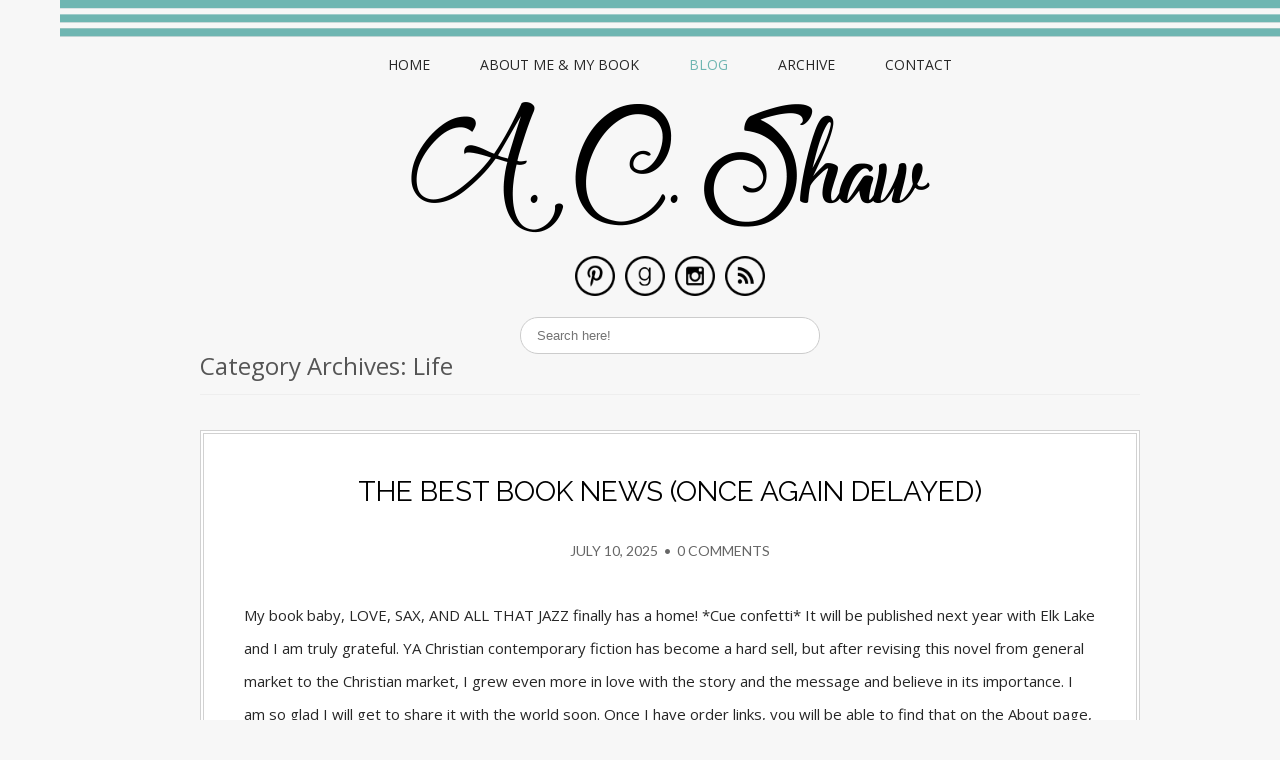

--- FILE ---
content_type: text/html; charset=UTF-8
request_url: https://acshawya.com/category/life-2/
body_size: 69587
content:
<!DOCTYPE HTML><html lang="en-US">

<head>
<meta charset="UTF-8" />
<link rel="profile" href="https://gmpg.org/xfn/11" />
<title>Life | Amy C. Shaw</title>
<meta name='robots' content='max-image-preview:large' />

            <script data-no-defer="1" data-ezscrex="false" data-cfasync="false" data-pagespeed-no-defer data-cookieconsent="ignore">
                var ctPublicFunctions = {"_ajax_nonce":"6da7ac4a02","_rest_nonce":"70d7f3c4fa","_ajax_url":"\/wp-admin\/admin-ajax.php","_rest_url":"https:\/\/acshawya.com\/wp-json\/","data__cookies_type":"native","data__ajax_type":"rest","data__bot_detector_enabled":0,"data__frontend_data_log_enabled":1,"cookiePrefix":"","wprocket_detected":false,"host_url":"acshawya.com","text__ee_click_to_select":"Click to select the whole data","text__ee_original_email":"The complete one is","text__ee_got_it":"Got it","text__ee_blocked":"Blocked","text__ee_cannot_connect":"Cannot connect","text__ee_cannot_decode":"Can not decode email. Unknown reason","text__ee_email_decoder":"CleanTalk email decoder","text__ee_wait_for_decoding":"The magic is on the way!","text__ee_decoding_process":"Please wait a few seconds while we decode the contact data."}
            </script>
        
            <script data-no-defer="1" data-ezscrex="false" data-cfasync="false" data-pagespeed-no-defer data-cookieconsent="ignore">
                var ctPublic = {"_ajax_nonce":"6da7ac4a02","settings__forms__check_internal":"0","settings__forms__check_external":"0","settings__forms__force_protection":0,"settings__forms__search_test":1,"settings__forms__wc_add_to_cart":0,"settings__data__bot_detector_enabled":0,"settings__sfw__anti_crawler":1,"blog_home":"https:\/\/acshawya.com\/","pixel__setting":"0","pixel__enabled":false,"pixel__url":null,"data__email_check_before_post":1,"data__email_check_exist_post":0,"data__cookies_type":"native","data__key_is_ok":true,"data__visible_fields_required":true,"wl_brandname":"Anti-Spam by CleanTalk","wl_brandname_short":"CleanTalk","ct_checkjs_key":49970891,"emailEncoderPassKey":"017b3934c3667dec6170d905d0efd4f9","bot_detector_forms_excluded":"W10=","advancedCacheExists":false,"varnishCacheExists":false,"wc_ajax_add_to_cart":false}
            </script>
        <link rel='dns-prefetch' href='//secure.gravatar.com' />
<link rel='dns-prefetch' href='//stats.wp.com' />
<link rel='dns-prefetch' href='//v0.wordpress.com' />
<link rel='dns-prefetch' href='//jetpack.wordpress.com' />
<link rel='dns-prefetch' href='//s0.wp.com' />
<link rel='dns-prefetch' href='//public-api.wordpress.com' />
<link rel='dns-prefetch' href='//0.gravatar.com' />
<link rel='dns-prefetch' href='//1.gravatar.com' />
<link rel='dns-prefetch' href='//2.gravatar.com' />
<link rel='preconnect' href='//i0.wp.com' />


<!-- Stylesheets -->
<link rel='stylesheet' id='headway-google-fonts' href='//fonts.googleapis.com/css?family=Open+Sans|Raleway|Lato' type='text/css' media='all' />
<style id='wp-img-auto-sizes-contain-inline-css' type='text/css'>
img:is([sizes=auto i],[sizes^="auto," i]){contain-intrinsic-size:3000px 1500px}
/*# sourceURL=wp-img-auto-sizes-contain-inline-css */
</style>
<link rel='stylesheet' id='headway-general-https-css' href='https://acshawya.com/wp-content/uploads/headway/cache/general-https-493ec71.css?ver=531f1485936d0115f6f367caee694ce5' type='text/css' media='all' />
<link rel='stylesheet' id='headway-layout-front_page-https-css' href='https://acshawya.com/wp-content/uploads/headway/cache/layout-front_page-https-1dd83c4.css?ver=531f1485936d0115f6f367caee694ce5' type='text/css' media='all' />
<link rel='stylesheet' id='headway-responsive-grid-https-css' href='https://acshawya.com/wp-content/uploads/headway/cache/responsive-grid-https-d2119e4.css?ver=531f1485936d0115f6f367caee694ce5' type='text/css' media='all' />
<style id='wp-emoji-styles-inline-css' type='text/css'>

	img.wp-smiley, img.emoji {
		display: inline !important;
		border: none !important;
		box-shadow: none !important;
		height: 1em !important;
		width: 1em !important;
		margin: 0 0.07em !important;
		vertical-align: -0.1em !important;
		background: none !important;
		padding: 0 !important;
	}
/*# sourceURL=wp-emoji-styles-inline-css */
</style>
<style id='wp-block-library-inline-css' type='text/css'>
:root{--wp-block-synced-color:#7a00df;--wp-block-synced-color--rgb:122,0,223;--wp-bound-block-color:var(--wp-block-synced-color);--wp-editor-canvas-background:#ddd;--wp-admin-theme-color:#007cba;--wp-admin-theme-color--rgb:0,124,186;--wp-admin-theme-color-darker-10:#006ba1;--wp-admin-theme-color-darker-10--rgb:0,107,160.5;--wp-admin-theme-color-darker-20:#005a87;--wp-admin-theme-color-darker-20--rgb:0,90,135;--wp-admin-border-width-focus:2px}@media (min-resolution:192dpi){:root{--wp-admin-border-width-focus:1.5px}}.wp-element-button{cursor:pointer}:root .has-very-light-gray-background-color{background-color:#eee}:root .has-very-dark-gray-background-color{background-color:#313131}:root .has-very-light-gray-color{color:#eee}:root .has-very-dark-gray-color{color:#313131}:root .has-vivid-green-cyan-to-vivid-cyan-blue-gradient-background{background:linear-gradient(135deg,#00d084,#0693e3)}:root .has-purple-crush-gradient-background{background:linear-gradient(135deg,#34e2e4,#4721fb 50%,#ab1dfe)}:root .has-hazy-dawn-gradient-background{background:linear-gradient(135deg,#faaca8,#dad0ec)}:root .has-subdued-olive-gradient-background{background:linear-gradient(135deg,#fafae1,#67a671)}:root .has-atomic-cream-gradient-background{background:linear-gradient(135deg,#fdd79a,#004a59)}:root .has-nightshade-gradient-background{background:linear-gradient(135deg,#330968,#31cdcf)}:root .has-midnight-gradient-background{background:linear-gradient(135deg,#020381,#2874fc)}:root{--wp--preset--font-size--normal:16px;--wp--preset--font-size--huge:42px}.has-regular-font-size{font-size:1em}.has-larger-font-size{font-size:2.625em}.has-normal-font-size{font-size:var(--wp--preset--font-size--normal)}.has-huge-font-size{font-size:var(--wp--preset--font-size--huge)}.has-text-align-center{text-align:center}.has-text-align-left{text-align:left}.has-text-align-right{text-align:right}.has-fit-text{white-space:nowrap!important}#end-resizable-editor-section{display:none}.aligncenter{clear:both}.items-justified-left{justify-content:flex-start}.items-justified-center{justify-content:center}.items-justified-right{justify-content:flex-end}.items-justified-space-between{justify-content:space-between}.screen-reader-text{border:0;clip-path:inset(50%);height:1px;margin:-1px;overflow:hidden;padding:0;position:absolute;width:1px;word-wrap:normal!important}.screen-reader-text:focus{background-color:#ddd;clip-path:none;color:#444;display:block;font-size:1em;height:auto;left:5px;line-height:normal;padding:15px 23px 14px;text-decoration:none;top:5px;width:auto;z-index:100000}html :where(.has-border-color){border-style:solid}html :where([style*=border-top-color]){border-top-style:solid}html :where([style*=border-right-color]){border-right-style:solid}html :where([style*=border-bottom-color]){border-bottom-style:solid}html :where([style*=border-left-color]){border-left-style:solid}html :where([style*=border-width]){border-style:solid}html :where([style*=border-top-width]){border-top-style:solid}html :where([style*=border-right-width]){border-right-style:solid}html :where([style*=border-bottom-width]){border-bottom-style:solid}html :where([style*=border-left-width]){border-left-style:solid}html :where(img[class*=wp-image-]){height:auto;max-width:100%}:where(figure){margin:0 0 1em}html :where(.is-position-sticky){--wp-admin--admin-bar--position-offset:var(--wp-admin--admin-bar--height,0px)}@media screen and (max-width:600px){html :where(.is-position-sticky){--wp-admin--admin-bar--position-offset:0px}}

/*# sourceURL=wp-block-library-inline-css */
</style><style id='global-styles-inline-css' type='text/css'>
:root{--wp--preset--aspect-ratio--square: 1;--wp--preset--aspect-ratio--4-3: 4/3;--wp--preset--aspect-ratio--3-4: 3/4;--wp--preset--aspect-ratio--3-2: 3/2;--wp--preset--aspect-ratio--2-3: 2/3;--wp--preset--aspect-ratio--16-9: 16/9;--wp--preset--aspect-ratio--9-16: 9/16;--wp--preset--color--black: #000000;--wp--preset--color--cyan-bluish-gray: #abb8c3;--wp--preset--color--white: #ffffff;--wp--preset--color--pale-pink: #f78da7;--wp--preset--color--vivid-red: #cf2e2e;--wp--preset--color--luminous-vivid-orange: #ff6900;--wp--preset--color--luminous-vivid-amber: #fcb900;--wp--preset--color--light-green-cyan: #7bdcb5;--wp--preset--color--vivid-green-cyan: #00d084;--wp--preset--color--pale-cyan-blue: #8ed1fc;--wp--preset--color--vivid-cyan-blue: #0693e3;--wp--preset--color--vivid-purple: #9b51e0;--wp--preset--gradient--vivid-cyan-blue-to-vivid-purple: linear-gradient(135deg,rgb(6,147,227) 0%,rgb(155,81,224) 100%);--wp--preset--gradient--light-green-cyan-to-vivid-green-cyan: linear-gradient(135deg,rgb(122,220,180) 0%,rgb(0,208,130) 100%);--wp--preset--gradient--luminous-vivid-amber-to-luminous-vivid-orange: linear-gradient(135deg,rgb(252,185,0) 0%,rgb(255,105,0) 100%);--wp--preset--gradient--luminous-vivid-orange-to-vivid-red: linear-gradient(135deg,rgb(255,105,0) 0%,rgb(207,46,46) 100%);--wp--preset--gradient--very-light-gray-to-cyan-bluish-gray: linear-gradient(135deg,rgb(238,238,238) 0%,rgb(169,184,195) 100%);--wp--preset--gradient--cool-to-warm-spectrum: linear-gradient(135deg,rgb(74,234,220) 0%,rgb(151,120,209) 20%,rgb(207,42,186) 40%,rgb(238,44,130) 60%,rgb(251,105,98) 80%,rgb(254,248,76) 100%);--wp--preset--gradient--blush-light-purple: linear-gradient(135deg,rgb(255,206,236) 0%,rgb(152,150,240) 100%);--wp--preset--gradient--blush-bordeaux: linear-gradient(135deg,rgb(254,205,165) 0%,rgb(254,45,45) 50%,rgb(107,0,62) 100%);--wp--preset--gradient--luminous-dusk: linear-gradient(135deg,rgb(255,203,112) 0%,rgb(199,81,192) 50%,rgb(65,88,208) 100%);--wp--preset--gradient--pale-ocean: linear-gradient(135deg,rgb(255,245,203) 0%,rgb(182,227,212) 50%,rgb(51,167,181) 100%);--wp--preset--gradient--electric-grass: linear-gradient(135deg,rgb(202,248,128) 0%,rgb(113,206,126) 100%);--wp--preset--gradient--midnight: linear-gradient(135deg,rgb(2,3,129) 0%,rgb(40,116,252) 100%);--wp--preset--font-size--small: 13px;--wp--preset--font-size--medium: 20px;--wp--preset--font-size--large: 36px;--wp--preset--font-size--x-large: 42px;--wp--preset--spacing--20: 0.44rem;--wp--preset--spacing--30: 0.67rem;--wp--preset--spacing--40: 1rem;--wp--preset--spacing--50: 1.5rem;--wp--preset--spacing--60: 2.25rem;--wp--preset--spacing--70: 3.38rem;--wp--preset--spacing--80: 5.06rem;--wp--preset--shadow--natural: 6px 6px 9px rgba(0, 0, 0, 0.2);--wp--preset--shadow--deep: 12px 12px 50px rgba(0, 0, 0, 0.4);--wp--preset--shadow--sharp: 6px 6px 0px rgba(0, 0, 0, 0.2);--wp--preset--shadow--outlined: 6px 6px 0px -3px rgb(255, 255, 255), 6px 6px rgb(0, 0, 0);--wp--preset--shadow--crisp: 6px 6px 0px rgb(0, 0, 0);}:where(.is-layout-flex){gap: 0.5em;}:where(.is-layout-grid){gap: 0.5em;}body .is-layout-flex{display: flex;}.is-layout-flex{flex-wrap: wrap;align-items: center;}.is-layout-flex > :is(*, div){margin: 0;}body .is-layout-grid{display: grid;}.is-layout-grid > :is(*, div){margin: 0;}:where(.wp-block-columns.is-layout-flex){gap: 2em;}:where(.wp-block-columns.is-layout-grid){gap: 2em;}:where(.wp-block-post-template.is-layout-flex){gap: 1.25em;}:where(.wp-block-post-template.is-layout-grid){gap: 1.25em;}.has-black-color{color: var(--wp--preset--color--black) !important;}.has-cyan-bluish-gray-color{color: var(--wp--preset--color--cyan-bluish-gray) !important;}.has-white-color{color: var(--wp--preset--color--white) !important;}.has-pale-pink-color{color: var(--wp--preset--color--pale-pink) !important;}.has-vivid-red-color{color: var(--wp--preset--color--vivid-red) !important;}.has-luminous-vivid-orange-color{color: var(--wp--preset--color--luminous-vivid-orange) !important;}.has-luminous-vivid-amber-color{color: var(--wp--preset--color--luminous-vivid-amber) !important;}.has-light-green-cyan-color{color: var(--wp--preset--color--light-green-cyan) !important;}.has-vivid-green-cyan-color{color: var(--wp--preset--color--vivid-green-cyan) !important;}.has-pale-cyan-blue-color{color: var(--wp--preset--color--pale-cyan-blue) !important;}.has-vivid-cyan-blue-color{color: var(--wp--preset--color--vivid-cyan-blue) !important;}.has-vivid-purple-color{color: var(--wp--preset--color--vivid-purple) !important;}.has-black-background-color{background-color: var(--wp--preset--color--black) !important;}.has-cyan-bluish-gray-background-color{background-color: var(--wp--preset--color--cyan-bluish-gray) !important;}.has-white-background-color{background-color: var(--wp--preset--color--white) !important;}.has-pale-pink-background-color{background-color: var(--wp--preset--color--pale-pink) !important;}.has-vivid-red-background-color{background-color: var(--wp--preset--color--vivid-red) !important;}.has-luminous-vivid-orange-background-color{background-color: var(--wp--preset--color--luminous-vivid-orange) !important;}.has-luminous-vivid-amber-background-color{background-color: var(--wp--preset--color--luminous-vivid-amber) !important;}.has-light-green-cyan-background-color{background-color: var(--wp--preset--color--light-green-cyan) !important;}.has-vivid-green-cyan-background-color{background-color: var(--wp--preset--color--vivid-green-cyan) !important;}.has-pale-cyan-blue-background-color{background-color: var(--wp--preset--color--pale-cyan-blue) !important;}.has-vivid-cyan-blue-background-color{background-color: var(--wp--preset--color--vivid-cyan-blue) !important;}.has-vivid-purple-background-color{background-color: var(--wp--preset--color--vivid-purple) !important;}.has-black-border-color{border-color: var(--wp--preset--color--black) !important;}.has-cyan-bluish-gray-border-color{border-color: var(--wp--preset--color--cyan-bluish-gray) !important;}.has-white-border-color{border-color: var(--wp--preset--color--white) !important;}.has-pale-pink-border-color{border-color: var(--wp--preset--color--pale-pink) !important;}.has-vivid-red-border-color{border-color: var(--wp--preset--color--vivid-red) !important;}.has-luminous-vivid-orange-border-color{border-color: var(--wp--preset--color--luminous-vivid-orange) !important;}.has-luminous-vivid-amber-border-color{border-color: var(--wp--preset--color--luminous-vivid-amber) !important;}.has-light-green-cyan-border-color{border-color: var(--wp--preset--color--light-green-cyan) !important;}.has-vivid-green-cyan-border-color{border-color: var(--wp--preset--color--vivid-green-cyan) !important;}.has-pale-cyan-blue-border-color{border-color: var(--wp--preset--color--pale-cyan-blue) !important;}.has-vivid-cyan-blue-border-color{border-color: var(--wp--preset--color--vivid-cyan-blue) !important;}.has-vivid-purple-border-color{border-color: var(--wp--preset--color--vivid-purple) !important;}.has-vivid-cyan-blue-to-vivid-purple-gradient-background{background: var(--wp--preset--gradient--vivid-cyan-blue-to-vivid-purple) !important;}.has-light-green-cyan-to-vivid-green-cyan-gradient-background{background: var(--wp--preset--gradient--light-green-cyan-to-vivid-green-cyan) !important;}.has-luminous-vivid-amber-to-luminous-vivid-orange-gradient-background{background: var(--wp--preset--gradient--luminous-vivid-amber-to-luminous-vivid-orange) !important;}.has-luminous-vivid-orange-to-vivid-red-gradient-background{background: var(--wp--preset--gradient--luminous-vivid-orange-to-vivid-red) !important;}.has-very-light-gray-to-cyan-bluish-gray-gradient-background{background: var(--wp--preset--gradient--very-light-gray-to-cyan-bluish-gray) !important;}.has-cool-to-warm-spectrum-gradient-background{background: var(--wp--preset--gradient--cool-to-warm-spectrum) !important;}.has-blush-light-purple-gradient-background{background: var(--wp--preset--gradient--blush-light-purple) !important;}.has-blush-bordeaux-gradient-background{background: var(--wp--preset--gradient--blush-bordeaux) !important;}.has-luminous-dusk-gradient-background{background: var(--wp--preset--gradient--luminous-dusk) !important;}.has-pale-ocean-gradient-background{background: var(--wp--preset--gradient--pale-ocean) !important;}.has-electric-grass-gradient-background{background: var(--wp--preset--gradient--electric-grass) !important;}.has-midnight-gradient-background{background: var(--wp--preset--gradient--midnight) !important;}.has-small-font-size{font-size: var(--wp--preset--font-size--small) !important;}.has-medium-font-size{font-size: var(--wp--preset--font-size--medium) !important;}.has-large-font-size{font-size: var(--wp--preset--font-size--large) !important;}.has-x-large-font-size{font-size: var(--wp--preset--font-size--x-large) !important;}
/*# sourceURL=global-styles-inline-css */
</style>

<style id='classic-theme-styles-inline-css' type='text/css'>
/*! This file is auto-generated */
.wp-block-button__link{color:#fff;background-color:#32373c;border-radius:9999px;box-shadow:none;text-decoration:none;padding:calc(.667em + 2px) calc(1.333em + 2px);font-size:1.125em}.wp-block-file__button{background:#32373c;color:#fff;text-decoration:none}
/*# sourceURL=/wp-includes/css/classic-themes.min.css */
</style>
<link rel='stylesheet' id='cleantalk-public-css-css' href='https://acshawya.com/wp-content/plugins/cleantalk-spam-protect/css/cleantalk-public.min.css?ver=6.70.1_1767647891' type='text/css' media='all' />
<link rel='stylesheet' id='cleantalk-email-decoder-css-css' href='https://acshawya.com/wp-content/plugins/cleantalk-spam-protect/css/cleantalk-email-decoder.min.css?ver=6.70.1_1767647891' type='text/css' media='all' />
<link rel='stylesheet' id='contact-form-7-css' href='https://acshawya.com/wp-content/plugins/contact-form-7/includes/css/styles.css?ver=6.1.4' type='text/css' media='all' />
<link rel='stylesheet' id='sharedaddy-css' href='https://acshawya.com/wp-content/plugins/jetpack/modules/sharedaddy/sharing.css?ver=15.3.1' type='text/css' media='all' />
<link rel='stylesheet' id='social-logos-css' href='https://acshawya.com/wp-content/plugins/jetpack/_inc/social-logos/social-logos.min.css?ver=15.3.1' type='text/css' media='all' />


<!-- Scripts -->
<script type="text/javascript" src="https://acshawya.com/wp-includes/js/jquery/jquery.min.js?ver=3.7.1" id="jquery-core-js"></script>
<script type="text/javascript" src="https://acshawya.com/wp-includes/js/jquery/jquery-migrate.min.js?ver=3.4.1" id="jquery-migrate-js"></script>
<script type="text/javascript" src="https://acshawya.com/wp-content/themes/headway/library/media/js/jquery.fitvids.js?ver=531f1485936d0115f6f367caee694ce5" id="fitvids-js"></script>
<script type="text/javascript" src="https://acshawya.com/wp-content/uploads/headway/cache/responsive-grid-js-https-e6e6939.js?ver=531f1485936d0115f6f367caee694ce5" id="headway-responsive-grid-js-https-js"></script>
<script type="text/javascript" src="https://acshawya.com/wp-content/plugins/cleantalk-spam-protect/js/apbct-public-bundle_gathering.min.js?ver=6.70.1_1767647891" id="apbct-public-bundle_gathering.min-js-js"></script>

<!--[if lt IE 9]>
<script src="https://acshawya.com/wp-content/themes/headway/library/media/js/html5shiv.js"></script>
<![endif]-->

<!--[if lt IE 8]>
<script src="https://acshawya.com/wp-content/themes/headway/library/media/js/ie8.js"></script>
<![endif]-->



<!-- Extras -->
<link rel="alternate" type="application/rss+xml" href="https://acshawya.com/feed/" title="Amy C. Shaw" />
<link rel="pingback" href="https://acshawya.com/xmlrpc.php" />
	<meta name="viewport" content="width=device-width, minimum-scale=1.0, maximum-scale=1.0" />
<link rel="alternate" type="application/rss+xml" title="Amy C. Shaw &raquo; Feed" href="https://acshawya.com/feed/" />
<link rel="alternate" type="application/rss+xml" title="Amy C. Shaw &raquo; Comments Feed" href="https://acshawya.com/comments/feed/" />
<link rel="alternate" type="application/rss+xml" title="Amy C. Shaw &raquo; Life Category Feed" href="https://acshawya.com/category/life-2/feed/" />


<!-- Favicon -->
<link rel="shortcut icon" type="image/ico" href="https://acshawya.com/wp-content/uploads/2016/12/favicon.ico" />


<link rel="https://api.w.org/" href="https://acshawya.com/wp-json/" /><link rel="alternate" title="JSON" type="application/json" href="https://acshawya.com/wp-json/wp/v2/categories/4" />	<style>img#wpstats{display:none}</style>
		
<!-- Jetpack Open Graph Tags -->
<meta property="og:type" content="website" />
<meta property="og:title" content="Life | Amy C. Shaw" />
<meta property="og:url" content="https://acshawya.com/category/life-2/" />
<meta property="og:site_name" content="Amy C. Shaw" />
<meta property="og:image" content="https://s0.wp.com/i/blank.jpg" />
<meta property="og:image:width" content="200" />
<meta property="og:image:height" content="200" />
<meta property="og:image:alt" content="" />
<meta property="og:locale" content="en_US" />

<!-- End Jetpack Open Graph Tags -->

<link rel='stylesheet' id='full-screen-search-css' href='https://acshawya.com/wp-content/plugins/full-screen-search-overlay/assets/css/full-screen-search.css?ver=531f1485936d0115f6f367caee694ce5' type='text/css' media='all' />
</head>

<body data-rsssl=1 class="archive category category-life-2 category-4 wp-theme-headway custom safari webkit responsive-grid-enabled responsive-grid-active layout-archive-category-4 layout-using-front_page" itemscope itemtype="http://schema.org/WebPage">


<div id="whitewrap">


<div id="wrapper-we457b67f78ada10" class="wrapper wrapper-fluid wrapper-fluid-grid grid-fluid-24-20-20 responsive-grid wrapper-first" data-alias="">

<div class="grid-container clearfix">

<section class="row row-1">

<section class="column column-1 grid-left-0 grid-width-24">
<nav id="block-bvp57b67f78aebb4" class="block block-type-navigation block-fluid-height" data-alias="" itemscope="" itemtype="http://schema.org/SiteNavigationElement">
<div class="block-content">
<div class="nav-horizontal nav-align-center"><ul id="menu-menu-1" class="menu"><li id="menu-item-4269" class="menu-item menu-item-type-post_type menu-item-object-page menu-item-home menu-item-4269"><a href="https://acshawya.com/">Home</a></li>
<li id="menu-item-4270" class="menu-item menu-item-type-post_type menu-item-object-page menu-item-4270"><a href="https://acshawya.com/about/">About Me &#038; My Book</a></li>
<li id="menu-item-4271" class="menu-item menu-item-type-post_type menu-item-object-page current_page_parent menu-item-4271"><a href="https://acshawya.com/blog/">Blog</a></li>
<li id="menu-item-4325" class="menu-item menu-item-type-post_type menu-item-object-page menu-item-4325"><a href="https://acshawya.com/archive/">Archive</a></li>
<li id="menu-item-4278" class="menu-item menu-item-type-post_type menu-item-object-page menu-item-4278"><a href="https://acshawya.com/contact/">Contact</a></li>
</ul></div>
</div>

</nav>

</section>

</section>


<section class="row row-2">

<section class="column column-1 grid-left-0 grid-width-24">
<header id="block-bf657b67f78af56f" class="block block-type-header block-fixed-height" data-alias="" itemscope="" itemtype="http://schema.org/WPHeader">
<div class="block-content">
<a href="https://acshawya.com" class="banner-image"><img src="https://acshawya.com/wp-content/uploads/2016/12/Header-2-1.png" alt="Amy C. Shaw" /></a>
</div>

</header>

</section>

</section>


</div>

</div>

<div id="wrapper-w2057b67f78ac8d4" class="wrapper wrapper-fluid wrapper-fixed-grid grid-fluid-24-20-20 responsive-grid" data-alias="">

<div class="grid-container clearfix">

<section class="row row-1">

<section class="column column-1 grid-left-0 grid-width-24">
<section id="block-be158502eb9c93f6" class="block block-type-social block-fixed-height" data-alias="">
<div class="block-content">
<div class="social-icons-container"><ul class="social-icons"><li><a href="https://pinterest.com/acshawya" target="_blank"><img src="https://acshawya.com/wp-content/uploads/2016/12/Pinterest.png" title="Pinterest" class="img-1" width="40px" /></a></li><li><a href="http://www.goodreads.com/user/show/18907995-amy" target="_blank"><img src="https://acshawya.com/wp-content/uploads/2016/12/Goodreads.png" title="Goodreads" class="img-2" width="40px" /></a></li><li><a href="http://instagram.com/acshawya/" target="_blank"><img src="https://acshawya.com/wp-content/uploads/2016/12/Instagram.png" title="Instagram" class="img-3" width="40px" /></a></li><li><a href="https://acshawya.com/feed"><img src="https://acshawya.com/wp-content/uploads/2016/12/RSS.png" title="RSS" class="img-4" width="40px" /></a></li></ul></div>
</div>

</section>

</section>

</section>


<section class="row row-2">

<section class="column column-1 grid-left-8 grid-width-8">
<div id="block-bu85851e9cb9354b" class="block block-type-search block-fluid-height" data-alias="">
<div class="block-content">
<form method="get" id="searchform-bu85851e9cb9354b" class="search-form search-button-hidden" action="https://acshawya.com/">
<div><input id="search-bu85851e9cb9354b" class="field" type="text" name="s" value="" placeholder="Search here!" /></div>
</form>

</div>

</div>

</section>

</section>


<section class="row row-3">

<section class="column column-1 grid-left-0 grid-width-24">
<div id="block-baw57b67f78aefef" class="block block-type-content block-fluid-height" data-alias="">
<div class="block-content">
<h1 class="archive-title category-title">Category Archives: <span>Life</span></h1><div class="loop"><article id="post-6457" class="post-6457 post type-post status-publish format-standard hentry category-books-2 category-life-2 category-writing-2 author-acps927 " itemscope itemtype="http://schema.org/Article"><header><h3 class="entry-title" itemprop="headline"><a href="https://acshawya.com/2025/07/10/the-best-book-news-once-again-delayed/" title="The Best Book News (Once Again Delayed)" rel="bookmark">The Best Book News (Once Again Delayed)</a></h3><div class="entry-meta entry-meta-above"><time class="entry-date published updated" itemprop="datePublished" datetime="2025-07-10T00:36:11+00:00">July 10, 2025</time>&nbsp;&nbsp;•&nbsp;&nbsp;<a href="https://acshawya.com/2025/07/10/the-best-book-news-once-again-delayed/#respond" title="The Best Book News (Once Again Delayed) &ndash; Comments" class="entry-comments">0 Comments</a></div></header><div class="entry-content" itemprop="text"><p>My book baby, LOVE, SAX, AND ALL THAT JAZZ finally has a home! *Cue confetti* It will be published next year with Elk Lake and I am truly grateful. YA Christian contemporary fiction has become a hard sell, but after revising this novel from general market to the Christian market, I grew even more in love with the story and the message and believe in its importance. I am so glad I will get to share it with the world soon. Once I have order links, you will be able to find that on the About page, but as I have mentioned before, the best way to stay on top of the latest is my Substack or Instagram.</p>
<div class="sharedaddy sd-sharing-enabled"><div class="robots-nocontent sd-block sd-social sd-social-icon sd-sharing"><h3 class="sd-title">Share</h3><div class="sd-content"><ul><li class="share-facebook"><a rel="nofollow noopener noreferrer"
				data-shared="sharing-facebook-6457"
				class="share-facebook sd-button share-icon no-text"
				href="https://acshawya.com/2025/07/10/the-best-book-news-once-again-delayed/?share=facebook"
				target="_blank"
				aria-labelledby="sharing-facebook-6457"
				>
				<span id="sharing-facebook-6457" hidden>Click to share on Facebook (Opens in new window)</span>
				<span>Facebook</span>
			</a></li><li class="share-twitter"><a rel="nofollow noopener noreferrer"
				data-shared="sharing-twitter-6457"
				class="share-twitter sd-button share-icon no-text"
				href="https://acshawya.com/2025/07/10/the-best-book-news-once-again-delayed/?share=twitter"
				target="_blank"
				aria-labelledby="sharing-twitter-6457"
				>
				<span id="sharing-twitter-6457" hidden>Click to share on X (Opens in new window)</span>
				<span>X</span>
			</a></li><li class="share-pinterest"><a rel="nofollow noopener noreferrer"
				data-shared="sharing-pinterest-6457"
				class="share-pinterest sd-button share-icon no-text"
				href="https://acshawya.com/2025/07/10/the-best-book-news-once-again-delayed/?share=pinterest"
				target="_blank"
				aria-labelledby="sharing-pinterest-6457"
				>
				<span id="sharing-pinterest-6457" hidden>Click to share on Pinterest (Opens in new window)</span>
				<span>Pinterest</span>
			</a></li><li class="share-tumblr"><a rel="nofollow noopener noreferrer"
				data-shared="sharing-tumblr-6457"
				class="share-tumblr sd-button share-icon no-text"
				href="https://acshawya.com/2025/07/10/the-best-book-news-once-again-delayed/?share=tumblr"
				target="_blank"
				aria-labelledby="sharing-tumblr-6457"
				>
				<span id="sharing-tumblr-6457" hidden>Click to share on Tumblr (Opens in new window)</span>
				<span>Tumblr</span>
			</a></li><li class="share-pocket"><a rel="nofollow noopener noreferrer"
				data-shared="sharing-pocket-6457"
				class="share-pocket sd-button share-icon no-text"
				href="https://acshawya.com/2025/07/10/the-best-book-news-once-again-delayed/?share=pocket"
				target="_blank"
				aria-labelledby="sharing-pocket-6457"
				>
				<span id="sharing-pocket-6457" hidden>Click to share on Pocket (Opens in new window)</span>
				<span>Pocket</span>
			</a></li><li class="share-end"></li></ul></div></div></div></div><footer class="entry-utility entry-utility-below entry-meta">Posted in <a href="https://acshawya.com/category/books-2/" rel="category tag">Books</a>, <a href="https://acshawya.com/category/life-2/" rel="category tag">Life</a>, <a href="https://acshawya.com/category/writing-2/" rel="category tag">Writing</a>&nbsp;&nbsp;•&nbsp;&nbsp;Tagged &nbsp;&nbsp;•&nbsp;&nbsp;<a href="https://acshawya.com/2025/07/10/the-best-book-news-once-again-delayed/#respond" title="The Best Book News (Once Again Delayed) &ndash; Comments" class="entry-comments">0 Comments</a></footer></article>

<div class="entry-row">

<article id="post-6230" class="post-6230 post type-post status-publish format-standard hentry category-life-2 category-writing-2 tag-publishing tag-writing author-acps927 alt " itemscope itemtype="http://schema.org/Article"><header><h3 class="entry-title" itemprop="headline"><a href="https://acshawya.com/2023/03/15/delayed-news/" title="Delayed News" rel="bookmark">Delayed News</a></h3><div class="entry-meta entry-meta-above"><time class="entry-date published updated" itemprop="datePublished" datetime="2023-03-15T01:22:30+00:00">March 15, 2023</time>&nbsp;&nbsp;•&nbsp;&nbsp;<a href="https://acshawya.com/2023/03/15/delayed-news/#respond" title="Delayed News &ndash; Comments" class="entry-comments">0 Comments</a></div></header><div class="entry-content" itemprop="text"><p>If you told me a decade ago that I would be writing my blog post sharing such exciting news three months after it happened, I would have been dumbfounded. But such is the sad state of my blog. But trust me, I&#8217;ve shared this elsewhere.</p>
<p>I have an agent!</p>
<p>*Cue confetti*</p>
<p>I signed with Stephanie Cardel of Lighthouse Literary in December, and we hit the ground running. Over the holidays and all through January I was revising, last month we sent our first round of proposals to publishers, and for now it&#8217;s just <del datetime="2023-03-15T00:57:57+00:00">obsessing</del> waiting and brainstorming/plotting/writing new and revised story ideas.</p>
<p>I have added a sign-up form on my About page for my newsletter, which I have been sending once a month since January. Get signed up to stay in the loop, since you know I&#8217;m not going to be prompt on here. Perhaps one day I&#8217;ll write out a &#8220;how I got my agent&#8221; post, but the short of it is that while I did not have to query long, this was a long process in terms of the years of hard work I put into getting this book in the best shape I could before I queried, wanting to be sure that I did not repeat my first attempt in 2017 of not being nearly as ready as I had hoped and believed.</p>
<p>I&#8217;m very hopeful for what&#8217;s to come. 🙂</p>
<div class="sharedaddy sd-sharing-enabled"><div class="robots-nocontent sd-block sd-social sd-social-icon sd-sharing"><h3 class="sd-title">Share</h3><div class="sd-content"><ul><li class="share-facebook"><a rel="nofollow noopener noreferrer"
				data-shared="sharing-facebook-6230"
				class="share-facebook sd-button share-icon no-text"
				href="https://acshawya.com/2023/03/15/delayed-news/?share=facebook"
				target="_blank"
				aria-labelledby="sharing-facebook-6230"
				>
				<span id="sharing-facebook-6230" hidden>Click to share on Facebook (Opens in new window)</span>
				<span>Facebook</span>
			</a></li><li class="share-twitter"><a rel="nofollow noopener noreferrer"
				data-shared="sharing-twitter-6230"
				class="share-twitter sd-button share-icon no-text"
				href="https://acshawya.com/2023/03/15/delayed-news/?share=twitter"
				target="_blank"
				aria-labelledby="sharing-twitter-6230"
				>
				<span id="sharing-twitter-6230" hidden>Click to share on X (Opens in new window)</span>
				<span>X</span>
			</a></li><li class="share-pinterest"><a rel="nofollow noopener noreferrer"
				data-shared="sharing-pinterest-6230"
				class="share-pinterest sd-button share-icon no-text"
				href="https://acshawya.com/2023/03/15/delayed-news/?share=pinterest"
				target="_blank"
				aria-labelledby="sharing-pinterest-6230"
				>
				<span id="sharing-pinterest-6230" hidden>Click to share on Pinterest (Opens in new window)</span>
				<span>Pinterest</span>
			</a></li><li class="share-tumblr"><a rel="nofollow noopener noreferrer"
				data-shared="sharing-tumblr-6230"
				class="share-tumblr sd-button share-icon no-text"
				href="https://acshawya.com/2023/03/15/delayed-news/?share=tumblr"
				target="_blank"
				aria-labelledby="sharing-tumblr-6230"
				>
				<span id="sharing-tumblr-6230" hidden>Click to share on Tumblr (Opens in new window)</span>
				<span>Tumblr</span>
			</a></li><li class="share-pocket"><a rel="nofollow noopener noreferrer"
				data-shared="sharing-pocket-6230"
				class="share-pocket sd-button share-icon no-text"
				href="https://acshawya.com/2023/03/15/delayed-news/?share=pocket"
				target="_blank"
				aria-labelledby="sharing-pocket-6230"
				>
				<span id="sharing-pocket-6230" hidden>Click to share on Pocket (Opens in new window)</span>
				<span>Pocket</span>
			</a></li><li class="share-end"></li></ul></div></div></div></div><footer class="entry-utility entry-utility-below entry-meta">Posted in <a href="https://acshawya.com/category/life-2/" rel="category tag">Life</a>, <a href="https://acshawya.com/category/writing-2/" rel="category tag">Writing</a>&nbsp;&nbsp;•&nbsp;&nbsp;Tagged <span class="tag-links" itemprop="keywords"><a href="https://acshawya.com/tag/publishing/" rel="tag">publishing</a><span class="tag-sep">, </span><a href="https://acshawya.com/tag/writing/" rel="tag">writing</a></span>&nbsp;&nbsp;•&nbsp;&nbsp;<a href="https://acshawya.com/2023/03/15/delayed-news/#respond" title="Delayed News &ndash; Comments" class="entry-comments">0 Comments</a></footer></article>

</div>



<div class="entry-row">

<article id="post-5807" class="post-5807 post type-post status-publish format-standard hentry category-life-2 author-acps927 " itemscope itemtype="http://schema.org/Article"><header><h3 class="entry-title" itemprop="headline"><a href="https://acshawya.com/2020/07/24/a-much-overdue-update/" title="A Much Overdue Update" rel="bookmark">A Much Overdue Update</a></h3><div class="entry-meta entry-meta-above"><time class="entry-date published updated" itemprop="datePublished" datetime="2020-07-24T01:46:27+00:00">July 24, 2020</time>&nbsp;&nbsp;•&nbsp;&nbsp;<a href="https://acshawya.com/2020/07/24/a-much-overdue-update/#respond" title="A Much Overdue Update &ndash; Comments" class="entry-comments">0 Comments</a></div></header><div class="entry-content" itemprop="text"><p>*Taps microphone*</p>
<p>Is this thing on?</p>
<p>This corner of the internet that I have neglected has remained in the back of my mind for the past year and a half, but when I half-heartedly renewed my domain again, I thought it was really and truly time to hop back on and post. I don&#8217;t know if anyone is reading this and I&#8217;m not promising regular content, but I did want to clear out the virtual cobwebs.</p>
<p>So we don&#8217;t have to go into the craziness of 2020, we&#8217;re all living it, but the other major life update I can share is that in May 2019 I welcomed my beautiful daughter in the world and obviously nothing has been the same since &#8211; both in the best way and the hardest way. She is now a crazy smart, crazy active, and crazy cute fourteen month old who wears me out and lights up my life all at the same time.</p>
<p>I am still actively reading, but it has slowed down quite a bit (unless we count my daily consumption of the works of Sandra Boynton as well as Corduroy&#8217;s Colors and whatever else baby girl&#8217;s favorite is that week). I am starting to feel burned out on YA, at least newer YA, as well as some of the negativity of the culture in general, and I am trying to get more into non-fiction, but have not actually read much of it yet. I think starting next month I will start a monthly goal of reading 1 YA fiction, 1 non-fiction, and 1 other fiction and see how that goes.</p>
<p>I am also on and off with writing lately, but since I am back in rotation with my writing critique group I need to get my act together and get back into that. Things have just been kind of crazy in my personal life these past couple of weeks, with my husband&#8217;s grandfather&#8217;s health failing (not technically COVID-releated, though I think being in lockdown didn&#8217;t help him), a less-than-relaxing vacation, and then my husband&#8217;s grandfather ultimately passing away. I am ready for things to normalize again, as much as they can these days anyway.</p>
<p>I would like to occasionally post again, but I&#8217;m not sure what it will look like if I do. 2019 feels so long ago I can&#8217;t imagine doing a post on my top reads of the year, and I&#8217;m not enthusiastic enough about my reads of 2020 to discuss what I&#8217;ve read so far this year. Mostly, this is just a little wave into hyperspace, to let you know I&#8217;m here. I&#8217;ve slowed down my activity on Twitter and somewhat on Instagram, but you can still find me there, @acshawya.</p>
<p>See you around&#8230;</p>
<div class="sharedaddy sd-sharing-enabled"><div class="robots-nocontent sd-block sd-social sd-social-icon sd-sharing"><h3 class="sd-title">Share</h3><div class="sd-content"><ul><li class="share-facebook"><a rel="nofollow noopener noreferrer"
				data-shared="sharing-facebook-5807"
				class="share-facebook sd-button share-icon no-text"
				href="https://acshawya.com/2020/07/24/a-much-overdue-update/?share=facebook"
				target="_blank"
				aria-labelledby="sharing-facebook-5807"
				>
				<span id="sharing-facebook-5807" hidden>Click to share on Facebook (Opens in new window)</span>
				<span>Facebook</span>
			</a></li><li class="share-twitter"><a rel="nofollow noopener noreferrer"
				data-shared="sharing-twitter-5807"
				class="share-twitter sd-button share-icon no-text"
				href="https://acshawya.com/2020/07/24/a-much-overdue-update/?share=twitter"
				target="_blank"
				aria-labelledby="sharing-twitter-5807"
				>
				<span id="sharing-twitter-5807" hidden>Click to share on X (Opens in new window)</span>
				<span>X</span>
			</a></li><li class="share-pinterest"><a rel="nofollow noopener noreferrer"
				data-shared="sharing-pinterest-5807"
				class="share-pinterest sd-button share-icon no-text"
				href="https://acshawya.com/2020/07/24/a-much-overdue-update/?share=pinterest"
				target="_blank"
				aria-labelledby="sharing-pinterest-5807"
				>
				<span id="sharing-pinterest-5807" hidden>Click to share on Pinterest (Opens in new window)</span>
				<span>Pinterest</span>
			</a></li><li class="share-tumblr"><a rel="nofollow noopener noreferrer"
				data-shared="sharing-tumblr-5807"
				class="share-tumblr sd-button share-icon no-text"
				href="https://acshawya.com/2020/07/24/a-much-overdue-update/?share=tumblr"
				target="_blank"
				aria-labelledby="sharing-tumblr-5807"
				>
				<span id="sharing-tumblr-5807" hidden>Click to share on Tumblr (Opens in new window)</span>
				<span>Tumblr</span>
			</a></li><li class="share-pocket"><a rel="nofollow noopener noreferrer"
				data-shared="sharing-pocket-5807"
				class="share-pocket sd-button share-icon no-text"
				href="https://acshawya.com/2020/07/24/a-much-overdue-update/?share=pocket"
				target="_blank"
				aria-labelledby="sharing-pocket-5807"
				>
				<span id="sharing-pocket-5807" hidden>Click to share on Pocket (Opens in new window)</span>
				<span>Pocket</span>
			</a></li><li class="share-end"></li></ul></div></div></div></div><footer class="entry-utility entry-utility-below entry-meta">Posted in <a href="https://acshawya.com/category/life-2/" rel="category tag">Life</a>&nbsp;&nbsp;•&nbsp;&nbsp;Tagged &nbsp;&nbsp;•&nbsp;&nbsp;<a href="https://acshawya.com/2020/07/24/a-much-overdue-update/#respond" title="A Much Overdue Update &ndash; Comments" class="entry-comments">0 Comments</a></footer></article>

</div>



<div class="entry-row">

<article id="post-5601" class="post-5601 post type-post status-publish format-standard hentry category-books-2 category-life-2 tag-books tag-life tag-what-i-read author-acps927 alt " itemscope itemtype="http://schema.org/Article"><header><h3 class="entry-title" itemprop="headline"><a href="https://acshawya.com/2018/12/04/what-i-read-in-october-november-news/" title="What I Read in October &#038; November + NEWS!" rel="bookmark">What I Read in October &#038; November + NEWS!</a></h3><div class="entry-meta entry-meta-above"><time class="entry-date published updated" itemprop="datePublished" datetime="2018-12-04T02:14:01+00:00">December 4, 2018</time>&nbsp;&nbsp;•&nbsp;&nbsp;<a href="https://acshawya.com/2018/12/04/what-i-read-in-october-november-news/#comments" title="What I Read in October &#038; November + NEWS! &ndash; Comments" class="entry-comments">1 Comment</a></div></header><div class="entry-content" itemprop="text"><p><strong>Audiobook reads:</strong></p>
<p>The Goose Girl by Shannon Hale</p>
<p>The Guernsey Literary and Potato Peel Pie Society by Mary Ann Shaffer and Annie Barrows</p>
<p>The Scorpio Races by Maggie Stiefvater (reread &#8211; I actually started reading this one physically but switched to the audiobook when my library hold for it came through)</p>
<p>Etiquette &amp; Espionage (Finishing School #1) by Gail Carriger</p>
<p>Curtsies &amp; Conspiracies (Finishing School #2) by Gail Carriger</p>
<p>Waistcoats &amp; Weaponry (Finishing School #3) by Gail Carriger</p>
<p><strong>Physical reads:</strong></p>
<p>Remember God by Annie F. Downs</p>
<p>These Vicious Masks by Tarun Shanker and Kelly Sekas</p>
<p>Escaping from Houdini by Kerri Maniscalco</p>
<p><em>(Set aside for now &#8211; Fawkes by Nadine Brandes &#8211; I want to try again later, but despite my best efforts I could not get into this one)</em></p>
<p>Emily Climbs by L.M. Montgomery</p>
<p>Its amazing how combining my two months of reads in this one post, the books I read in October feel like forever ago! I&#8217;m enjoying going through the Finishing School audiobooks right now. I don&#8217;t love everything about them, but they&#8217;re definitely entertaining listens for my work day. I also really enjoyed These Vicious Masks and Escaping From Houdini.</p>
<p>So <strong>NEWS</strong>! In case you missed it from my Instagram, I&#8217;m pregnant! As of right now I&#8217;m at 17 weeks, baby due in May just days before my wedding anniversary. My husband and I very excited and sometimes it still feels a little surreal. I&#8217;ll find out New Year&#8217;s Eve if we&#8217;re having a boy or girl. I&#8217;ll keep y&#8217;all updated. 🙂</p>
<div class="sharedaddy sd-sharing-enabled"><div class="robots-nocontent sd-block sd-social sd-social-icon sd-sharing"><h3 class="sd-title">Share</h3><div class="sd-content"><ul><li class="share-facebook"><a rel="nofollow noopener noreferrer"
				data-shared="sharing-facebook-5601"
				class="share-facebook sd-button share-icon no-text"
				href="https://acshawya.com/2018/12/04/what-i-read-in-october-november-news/?share=facebook"
				target="_blank"
				aria-labelledby="sharing-facebook-5601"
				>
				<span id="sharing-facebook-5601" hidden>Click to share on Facebook (Opens in new window)</span>
				<span>Facebook</span>
			</a></li><li class="share-twitter"><a rel="nofollow noopener noreferrer"
				data-shared="sharing-twitter-5601"
				class="share-twitter sd-button share-icon no-text"
				href="https://acshawya.com/2018/12/04/what-i-read-in-october-november-news/?share=twitter"
				target="_blank"
				aria-labelledby="sharing-twitter-5601"
				>
				<span id="sharing-twitter-5601" hidden>Click to share on X (Opens in new window)</span>
				<span>X</span>
			</a></li><li class="share-pinterest"><a rel="nofollow noopener noreferrer"
				data-shared="sharing-pinterest-5601"
				class="share-pinterest sd-button share-icon no-text"
				href="https://acshawya.com/2018/12/04/what-i-read-in-october-november-news/?share=pinterest"
				target="_blank"
				aria-labelledby="sharing-pinterest-5601"
				>
				<span id="sharing-pinterest-5601" hidden>Click to share on Pinterest (Opens in new window)</span>
				<span>Pinterest</span>
			</a></li><li class="share-tumblr"><a rel="nofollow noopener noreferrer"
				data-shared="sharing-tumblr-5601"
				class="share-tumblr sd-button share-icon no-text"
				href="https://acshawya.com/2018/12/04/what-i-read-in-october-november-news/?share=tumblr"
				target="_blank"
				aria-labelledby="sharing-tumblr-5601"
				>
				<span id="sharing-tumblr-5601" hidden>Click to share on Tumblr (Opens in new window)</span>
				<span>Tumblr</span>
			</a></li><li class="share-pocket"><a rel="nofollow noopener noreferrer"
				data-shared="sharing-pocket-5601"
				class="share-pocket sd-button share-icon no-text"
				href="https://acshawya.com/2018/12/04/what-i-read-in-october-november-news/?share=pocket"
				target="_blank"
				aria-labelledby="sharing-pocket-5601"
				>
				<span id="sharing-pocket-5601" hidden>Click to share on Pocket (Opens in new window)</span>
				<span>Pocket</span>
			</a></li><li class="share-end"></li></ul></div></div></div></div><footer class="entry-utility entry-utility-below entry-meta">Posted in <a href="https://acshawya.com/category/books-2/" rel="category tag">Books</a>, <a href="https://acshawya.com/category/life-2/" rel="category tag">Life</a>&nbsp;&nbsp;•&nbsp;&nbsp;Tagged <span class="tag-links" itemprop="keywords"><a href="https://acshawya.com/tag/books/" rel="tag">books</a><span class="tag-sep">, </span><a href="https://acshawya.com/tag/life/" rel="tag">life</a><span class="tag-sep">, </span><a href="https://acshawya.com/tag/what-i-read/" rel="tag">what i read</a></span>&nbsp;&nbsp;•&nbsp;&nbsp;<a href="https://acshawya.com/2018/12/04/what-i-read-in-october-november-news/#comments" title="What I Read in October &#038; November + NEWS! &ndash; Comments" class="entry-comments">1 Comment</a></footer></article>

</div>



<div class="entry-row">

<article id="post-5510" class="post-5510 post type-post status-publish format-standard hentry category-life-2 tag-fave-five tag-music author-acps927 " itemscope itemtype="http://schema.org/Article"><header><h3 class="entry-title" itemprop="headline"><a href="https://acshawya.com/2018/08/06/fave-five-summer-songs/" title="Fave Five: Summer Songs" rel="bookmark">Fave Five: Summer Songs</a></h3><div class="entry-meta entry-meta-above"><time class="entry-date published updated" itemprop="datePublished" datetime="2018-08-06T06:50:55+00:00">August 6, 2018</time>&nbsp;&nbsp;•&nbsp;&nbsp;<a href="https://acshawya.com/2018/08/06/fave-five-summer-songs/#respond" title="Fave Five: Summer Songs &ndash; Comments" class="entry-comments">0 Comments</a></div></header><div class="entry-content" itemprop="text"><p>Once upon a time, I decided I wanted to start a feature called Fave 5, and then proceeded to only do the feature twice, both times involving trips I took. But I wanted to revive it again to talk about the music I have been enjoying this year, particularly this summer.</p>
<p>My relationship with music is when I love it I LOOOOOVE it, but I listen to a very limited group of artists and have a particular taste that I don&#8217;t even know how to quantify. To make this list more diverse, I decided to limit my list to to songs that have been officially released as singles (not necessarily radio singles, just released singles) so they wouldn&#8217;t all just be from the forthcoming The Gray Havens album I&#8217;ve had the pleasure of obtaining early as a Kickstarter backer. Also, to keep it in the summer theme, I limited myself to music released this year, so I couldn&#8217;t put any of Echosmith&#8217;s music from their EP released last fall even though I&#8217;ve listened to it a good bit this summer. On to my choices, in no particular order.</p>
<p style="text-align: center;"><strong>1. Magnetic by Phillip Phillips</strong></p>
<p><iframe title="Phillip Phillips - Magnetic" width="500" height="281" src="https://www.youtube.com/embed/t2LgQyF4-FE?feature=oembed&#038;wmode=transparent" frameborder="0" allow="accelerometer; autoplay; clipboard-write; encrypted-media; gyroscope; picture-in-picture; web-share" referrerpolicy="strict-origin-when-cross-origin" allowfullscreen></iframe></p>
<p><em>Hello, saxophone</em>. Seriously, I&#8217;ve seen Phillip Phillips in concert twice now and his band is incredible, and they&#8217;re on full display in this song.</p>
<p style="text-align: center;"><strong>2. Over My Head by Echosmith</strong></p>
<p><iframe title="Over My Head" width="500" height="375" src="https://www.youtube.com/embed/E34lUyrQHxk?feature=oembed&#038;wmode=transparent" frameborder="0" allow="accelerometer; autoplay; clipboard-write; encrypted-media; gyroscope; picture-in-picture; web-share" referrerpolicy="strict-origin-when-cross-origin" allowfullscreen></iframe></p>
<p>I really enjoy Echosmith and this is such a fun song. I&#8217;m looking forward to their new project whenever it releases.</p>
<p style="text-align: center;"><strong>3. Better Than I Used to Be by Mat Kearney featuring Afsheen</strong></p>
<p><iframe title="Mat Kearney, Afsheen - Better Than I Used To Be" width="500" height="281" src="https://www.youtube.com/embed/ySwbcYahT9Y?feature=oembed&#038;wmode=transparent" frameborder="0" allow="accelerometer; autoplay; clipboard-write; encrypted-media; gyroscope; picture-in-picture; web-share" referrerpolicy="strict-origin-when-cross-origin" allowfullscreen></iframe></p>
<p>While he&#8217;s not what I consider one of my favorite artists, I do enjoy a lot of Mat Kearney&#8217;s songs and I just love the vibe of this particular song. I practically had it on repeat during my vacation in Destin in May.</p>
<p style="text-align: center;"><strong>4. Forever On Your Side by Needtobreathe featuring JohnnySwim</strong></p>
<p><iframe loading="lazy" title="NEEDTOBREATHE - &quot;Forever On Your Side (with JOHNNYSWIM)&quot; [Official Audio]" width="500" height="281" src="https://www.youtube.com/embed/I7j8J0em4CA?feature=oembed&#038;wmode=transparent" frameborder="0" allow="accelerometer; autoplay; clipboard-write; encrypted-media; gyroscope; picture-in-picture; web-share" referrerpolicy="strict-origin-when-cross-origin" allowfullscreen></iframe></p>
<p>This is the title track of Needtobreathe&#8217;s new EP and it definitely has a fun vibe to it. I also enjoy the accompaniment on it from Johnnyswim, and look forward to seeing them perform this song live together later this month when I see them in concert!</p>
<p style="text-align: center;"><strong>5. Storehouse by The Gray Havens</strong></p>
<p><iframe loading="lazy" title="Storehouse by The Gray Havens" width="500" height="281" src="https://www.youtube.com/embed/w14s8yaQSho?feature=oembed&#038;wmode=transparent" frameborder="0" allow="accelerometer; autoplay; clipboard-write; encrypted-media; gyroscope; picture-in-picture; web-share" referrerpolicy="strict-origin-when-cross-origin" allowfullscreen></iframe></p>
<p>I am 110% obsessed with this song. It&#8217;s definitely a Christian song with the theme of repentance and redemption, but even if you&#8217;re not a Christian you might still enjoy listening to it once for its cool vibe. This is exactly why I love The Gray Havens, because they write very spiritually mature lyrics and pair them with very masterful, artful music, unlike many other Christian artists I won&#8217;t name who are fond of the copy &amp; paste functions and chord charts (which I&#8217;m not completely hating on but it does get a little old). Their new album with this song comes out in October, and if you like this song you should <a href="https://www.thegrayhavensmusic.com/store">pre-order</a> the album because the whole thing is AMAZING.</p>
<p><strong>What have you been listening to this summer? (Chances are I haven&#8217;t heard of it because I&#8217;m oblivious to popular music but share anyway!) </strong></p>
<div class="sharedaddy sd-sharing-enabled"><div class="robots-nocontent sd-block sd-social sd-social-icon sd-sharing"><h3 class="sd-title">Share</h3><div class="sd-content"><ul><li class="share-facebook"><a rel="nofollow noopener noreferrer"
				data-shared="sharing-facebook-5510"
				class="share-facebook sd-button share-icon no-text"
				href="https://acshawya.com/2018/08/06/fave-five-summer-songs/?share=facebook"
				target="_blank"
				aria-labelledby="sharing-facebook-5510"
				>
				<span id="sharing-facebook-5510" hidden>Click to share on Facebook (Opens in new window)</span>
				<span>Facebook</span>
			</a></li><li class="share-twitter"><a rel="nofollow noopener noreferrer"
				data-shared="sharing-twitter-5510"
				class="share-twitter sd-button share-icon no-text"
				href="https://acshawya.com/2018/08/06/fave-five-summer-songs/?share=twitter"
				target="_blank"
				aria-labelledby="sharing-twitter-5510"
				>
				<span id="sharing-twitter-5510" hidden>Click to share on X (Opens in new window)</span>
				<span>X</span>
			</a></li><li class="share-pinterest"><a rel="nofollow noopener noreferrer"
				data-shared="sharing-pinterest-5510"
				class="share-pinterest sd-button share-icon no-text"
				href="https://acshawya.com/2018/08/06/fave-five-summer-songs/?share=pinterest"
				target="_blank"
				aria-labelledby="sharing-pinterest-5510"
				>
				<span id="sharing-pinterest-5510" hidden>Click to share on Pinterest (Opens in new window)</span>
				<span>Pinterest</span>
			</a></li><li class="share-tumblr"><a rel="nofollow noopener noreferrer"
				data-shared="sharing-tumblr-5510"
				class="share-tumblr sd-button share-icon no-text"
				href="https://acshawya.com/2018/08/06/fave-five-summer-songs/?share=tumblr"
				target="_blank"
				aria-labelledby="sharing-tumblr-5510"
				>
				<span id="sharing-tumblr-5510" hidden>Click to share on Tumblr (Opens in new window)</span>
				<span>Tumblr</span>
			</a></li><li class="share-pocket"><a rel="nofollow noopener noreferrer"
				data-shared="sharing-pocket-5510"
				class="share-pocket sd-button share-icon no-text"
				href="https://acshawya.com/2018/08/06/fave-five-summer-songs/?share=pocket"
				target="_blank"
				aria-labelledby="sharing-pocket-5510"
				>
				<span id="sharing-pocket-5510" hidden>Click to share on Pocket (Opens in new window)</span>
				<span>Pocket</span>
			</a></li><li class="share-end"></li></ul></div></div></div></div><footer class="entry-utility entry-utility-below entry-meta">Posted in <a href="https://acshawya.com/category/life-2/" rel="category tag">Life</a>&nbsp;&nbsp;•&nbsp;&nbsp;Tagged <span class="tag-links" itemprop="keywords"><a href="https://acshawya.com/tag/fave-five/" rel="tag">fave five</a><span class="tag-sep">, </span><a href="https://acshawya.com/tag/music/" rel="tag">music</a></span>&nbsp;&nbsp;•&nbsp;&nbsp;<a href="https://acshawya.com/2018/08/06/fave-five-summer-songs/#respond" title="Fave Five: Summer Songs &ndash; Comments" class="entry-comments">0 Comments</a></footer></article>

</div>

</div><div id="nav-below" class="loop-navigation loop-utility loop-utility-below" itemscope itemtype="http://schema.org/SiteNavigationElement"><div class="nav-previous" itemprop="url"><a href="https://acshawya.com/category/life-2/page/2/" ><span class="meta-nav">&larr;</span> Older posts</a></div><div class="nav-next" itemprop="url"></div></div>
</div>

</div>

</section>

</section>


</div>

</div>

<div id="wrapper-wah57b67f78ad573" class="wrapper wrapper-fluid wrapper-fluid-grid grid-fluid-24-20-20 responsive-grid wrapper-last" data-alias="">

<div class="grid-container clearfix">

<section class="row row-1">

<section class="column column-1 grid-left-0 grid-width-24">
<footer id="block-byx57b67f78addbf" class="block block-type-footer block-fluid-height" data-alias="" itemscope="" itemtype="http://schema.org/WPFooter">
<div class="block-content">

<div class="footer-container">

<div class="footer">
<p class="copyright footer-copyright">Copyright © 2022 Amy C. Shaw. All Rights Reserved.</br>Photos by Cassidy Jo Photography | Website by <a target="_blank" href="http://webstervilledesign.com"><img src="https://acshawya.com/wp-content/uploads/2016/12/logo.png" width="30" style="vertical-align: -40%; margin-top: 10px; "></a> </p><p class="footer-responsive-grid-link-container footer-responsive-grid-link-disable-container"><a href="https://acshawya.com/category/life-2/?full-site=true" rel="nofollow" class="footer-responsive-grid-link footer-responsive-grid-disable footer-link">View Full Site</a></p>
</div>
</div>
</div>

</footer>

</section>

</section>


</div>

</div>



<script>				
                    document.addEventListener('DOMContentLoaded', function () {
                        setTimeout(function(){
                            if( document.querySelectorAll('[name^=ct_checkjs]').length > 0 ) {
                                if (typeof apbct_public_sendREST === 'function' && typeof apbct_js_keys__set_input_value === 'function') {
                                    apbct_public_sendREST(
                                    'js_keys__get',
                                    { callback: apbct_js_keys__set_input_value })
                                }
                            }
                        },0)					    
                    })				
                </script><script type="speculationrules">
{"prefetch":[{"source":"document","where":{"and":[{"href_matches":"/*"},{"not":{"href_matches":["/wp-*.php","/wp-admin/*","/wp-content/uploads/*","/wp-content/*","/wp-content/plugins/*","/wp-content/themes/headway/*","/*\\?(.+)"]}},{"not":{"selector_matches":"a[rel~=\"nofollow\"]"}},{"not":{"selector_matches":".no-prefetch, .no-prefetch a"}}]},"eagerness":"conservative"}]}
</script>
		<div id="full-screen-search">
			<button type="button" class="close" id="full-screen-search-close">X</button>
			<form role="search" method="get" action="https://acshawya.com/" id="full-screen-search-form">
				<div id="full-screen-search-container">
					<input type="text" name="s" placeholder="Search" id="full-screen-search-input" />
				</div>
			</form>
		</div>
		
	<script type="text/javascript">
		window.WPCOM_sharing_counts = {"https:\/\/acshawya.com\/2025\/07\/10\/the-best-book-news-once-again-delayed\/":6457,"https:\/\/acshawya.com\/2023\/03\/15\/delayed-news\/":6230,"https:\/\/acshawya.com\/2020\/07\/24\/a-much-overdue-update\/":5807,"https:\/\/acshawya.com\/2018\/12\/04\/what-i-read-in-october-november-news\/":5601,"https:\/\/acshawya.com\/2018\/08\/06\/fave-five-summer-songs\/":5510};
	</script>
						<script type="text/javascript" src="https://acshawya.com/wp-includes/js/dist/hooks.min.js?ver=dd5603f07f9220ed27f1" id="wp-hooks-js"></script>
<script type="text/javascript" src="https://acshawya.com/wp-includes/js/dist/i18n.min.js?ver=c26c3dc7bed366793375" id="wp-i18n-js"></script>
<script type="text/javascript" id="wp-i18n-js-after">
/* <![CDATA[ */
wp.i18n.setLocaleData( { 'text direction\u0004ltr': [ 'ltr' ] } );
//# sourceURL=wp-i18n-js-after
/* ]]> */
</script>
<script type="text/javascript" src="https://acshawya.com/wp-content/plugins/contact-form-7/includes/swv/js/index.js?ver=6.1.4" id="swv-js"></script>
<script type="text/javascript" id="contact-form-7-js-before">
/* <![CDATA[ */
var wpcf7 = {
    "api": {
        "root": "https:\/\/acshawya.com\/wp-json\/",
        "namespace": "contact-form-7\/v1"
    }
};
//# sourceURL=contact-form-7-js-before
/* ]]> */
</script>
<script type="text/javascript" src="https://acshawya.com/wp-content/plugins/contact-form-7/includes/js/index.js?ver=6.1.4" id="contact-form-7-js"></script>
<script type="text/javascript" id="jetpack-stats-js-before">
/* <![CDATA[ */
_stq = window._stq || [];
_stq.push([ "view", JSON.parse("{\"v\":\"ext\",\"blog\":\"121196453\",\"post\":\"0\",\"tz\":\"0\",\"srv\":\"acshawya.com\",\"arch_cat\":\"life-2\",\"arch_results\":\"5\",\"j\":\"1:15.3.1\"}") ]);
_stq.push([ "clickTrackerInit", "121196453", "0" ]);
//# sourceURL=jetpack-stats-js-before
/* ]]> */
</script>
<script type="text/javascript" src="https://stats.wp.com/e-202604.js" id="jetpack-stats-js" defer="defer" data-wp-strategy="defer"></script>
<script type="text/javascript" src="https://acshawya.com/wp-content/plugins/full-screen-search-overlay/assets/js/full-screen-search.js?ver=1.0.0" id="full-screen-search-js"></script>
<script type="text/javascript" id="sharing-js-js-extra">
/* <![CDATA[ */
var sharing_js_options = {"lang":"en","counts":"1","is_stats_active":"1"};
//# sourceURL=sharing-js-js-extra
/* ]]> */
</script>
<script type="text/javascript" src="https://acshawya.com/wp-content/plugins/jetpack/_inc/build/sharedaddy/sharing.min.js?ver=15.3.1" id="sharing-js-js"></script>
<script type="text/javascript" id="sharing-js-js-after">
/* <![CDATA[ */
var windowOpen;
			( function () {
				function matches( el, sel ) {
					return !! (
						el.matches && el.matches( sel ) ||
						el.msMatchesSelector && el.msMatchesSelector( sel )
					);
				}

				document.body.addEventListener( 'click', function ( event ) {
					if ( ! event.target ) {
						return;
					}

					var el;
					if ( matches( event.target, 'a.share-facebook' ) ) {
						el = event.target;
					} else if ( event.target.parentNode && matches( event.target.parentNode, 'a.share-facebook' ) ) {
						el = event.target.parentNode;
					}

					if ( el ) {
						event.preventDefault();

						// If there's another sharing window open, close it.
						if ( typeof windowOpen !== 'undefined' ) {
							windowOpen.close();
						}
						windowOpen = window.open( el.getAttribute( 'href' ), 'wpcomfacebook', 'menubar=1,resizable=1,width=600,height=400' );
						return false;
					}
				} );
			} )();
var windowOpen;
			( function () {
				function matches( el, sel ) {
					return !! (
						el.matches && el.matches( sel ) ||
						el.msMatchesSelector && el.msMatchesSelector( sel )
					);
				}

				document.body.addEventListener( 'click', function ( event ) {
					if ( ! event.target ) {
						return;
					}

					var el;
					if ( matches( event.target, 'a.share-twitter' ) ) {
						el = event.target;
					} else if ( event.target.parentNode && matches( event.target.parentNode, 'a.share-twitter' ) ) {
						el = event.target.parentNode;
					}

					if ( el ) {
						event.preventDefault();

						// If there's another sharing window open, close it.
						if ( typeof windowOpen !== 'undefined' ) {
							windowOpen.close();
						}
						windowOpen = window.open( el.getAttribute( 'href' ), 'wpcomtwitter', 'menubar=1,resizable=1,width=600,height=350' );
						return false;
					}
				} );
			} )();
var windowOpen;
			( function () {
				function matches( el, sel ) {
					return !! (
						el.matches && el.matches( sel ) ||
						el.msMatchesSelector && el.msMatchesSelector( sel )
					);
				}

				document.body.addEventListener( 'click', function ( event ) {
					if ( ! event.target ) {
						return;
					}

					var el;
					if ( matches( event.target, 'a.share-tumblr' ) ) {
						el = event.target;
					} else if ( event.target.parentNode && matches( event.target.parentNode, 'a.share-tumblr' ) ) {
						el = event.target.parentNode;
					}

					if ( el ) {
						event.preventDefault();

						// If there's another sharing window open, close it.
						if ( typeof windowOpen !== 'undefined' ) {
							windowOpen.close();
						}
						windowOpen = window.open( el.getAttribute( 'href' ), 'wpcomtumblr', 'menubar=1,resizable=1,width=450,height=450' );
						return false;
					}
				} );
			} )();
var windowOpen;
			( function () {
				function matches( el, sel ) {
					return !! (
						el.matches && el.matches( sel ) ||
						el.msMatchesSelector && el.msMatchesSelector( sel )
					);
				}

				document.body.addEventListener( 'click', function ( event ) {
					if ( ! event.target ) {
						return;
					}

					var el;
					if ( matches( event.target, 'a.share-pocket' ) ) {
						el = event.target;
					} else if ( event.target.parentNode && matches( event.target.parentNode, 'a.share-pocket' ) ) {
						el = event.target.parentNode;
					}

					if ( el ) {
						event.preventDefault();

						// If there's another sharing window open, close it.
						if ( typeof windowOpen !== 'undefined' ) {
							windowOpen.close();
						}
						windowOpen = window.open( el.getAttribute( 'href' ), 'wpcompocket', 'menubar=1,resizable=1,width=450,height=450' );
						return false;
					}
				} );
			} )();
//# sourceURL=sharing-js-js-after
/* ]]> */
</script>
<script id="wp-emoji-settings" type="application/json">
{"baseUrl":"https://s.w.org/images/core/emoji/17.0.2/72x72/","ext":".png","svgUrl":"https://s.w.org/images/core/emoji/17.0.2/svg/","svgExt":".svg","source":{"concatemoji":"https://acshawya.com/wp-includes/js/wp-emoji-release.min.js?ver=531f1485936d0115f6f367caee694ce5"}}
</script>
<script type="module">
/* <![CDATA[ */
/*! This file is auto-generated */
const a=JSON.parse(document.getElementById("wp-emoji-settings").textContent),o=(window._wpemojiSettings=a,"wpEmojiSettingsSupports"),s=["flag","emoji"];function i(e){try{var t={supportTests:e,timestamp:(new Date).valueOf()};sessionStorage.setItem(o,JSON.stringify(t))}catch(e){}}function c(e,t,n){e.clearRect(0,0,e.canvas.width,e.canvas.height),e.fillText(t,0,0);t=new Uint32Array(e.getImageData(0,0,e.canvas.width,e.canvas.height).data);e.clearRect(0,0,e.canvas.width,e.canvas.height),e.fillText(n,0,0);const a=new Uint32Array(e.getImageData(0,0,e.canvas.width,e.canvas.height).data);return t.every((e,t)=>e===a[t])}function p(e,t){e.clearRect(0,0,e.canvas.width,e.canvas.height),e.fillText(t,0,0);var n=e.getImageData(16,16,1,1);for(let e=0;e<n.data.length;e++)if(0!==n.data[e])return!1;return!0}function u(e,t,n,a){switch(t){case"flag":return n(e,"\ud83c\udff3\ufe0f\u200d\u26a7\ufe0f","\ud83c\udff3\ufe0f\u200b\u26a7\ufe0f")?!1:!n(e,"\ud83c\udde8\ud83c\uddf6","\ud83c\udde8\u200b\ud83c\uddf6")&&!n(e,"\ud83c\udff4\udb40\udc67\udb40\udc62\udb40\udc65\udb40\udc6e\udb40\udc67\udb40\udc7f","\ud83c\udff4\u200b\udb40\udc67\u200b\udb40\udc62\u200b\udb40\udc65\u200b\udb40\udc6e\u200b\udb40\udc67\u200b\udb40\udc7f");case"emoji":return!a(e,"\ud83e\u1fac8")}return!1}function f(e,t,n,a){let r;const o=(r="undefined"!=typeof WorkerGlobalScope&&self instanceof WorkerGlobalScope?new OffscreenCanvas(300,150):document.createElement("canvas")).getContext("2d",{willReadFrequently:!0}),s=(o.textBaseline="top",o.font="600 32px Arial",{});return e.forEach(e=>{s[e]=t(o,e,n,a)}),s}function r(e){var t=document.createElement("script");t.src=e,t.defer=!0,document.head.appendChild(t)}a.supports={everything:!0,everythingExceptFlag:!0},new Promise(t=>{let n=function(){try{var e=JSON.parse(sessionStorage.getItem(o));if("object"==typeof e&&"number"==typeof e.timestamp&&(new Date).valueOf()<e.timestamp+604800&&"object"==typeof e.supportTests)return e.supportTests}catch(e){}return null}();if(!n){if("undefined"!=typeof Worker&&"undefined"!=typeof OffscreenCanvas&&"undefined"!=typeof URL&&URL.createObjectURL&&"undefined"!=typeof Blob)try{var e="postMessage("+f.toString()+"("+[JSON.stringify(s),u.toString(),c.toString(),p.toString()].join(",")+"));",a=new Blob([e],{type:"text/javascript"});const r=new Worker(URL.createObjectURL(a),{name:"wpTestEmojiSupports"});return void(r.onmessage=e=>{i(n=e.data),r.terminate(),t(n)})}catch(e){}i(n=f(s,u,c,p))}t(n)}).then(e=>{for(const n in e)a.supports[n]=e[n],a.supports.everything=a.supports.everything&&a.supports[n],"flag"!==n&&(a.supports.everythingExceptFlag=a.supports.everythingExceptFlag&&a.supports[n]);var t;a.supports.everythingExceptFlag=a.supports.everythingExceptFlag&&!a.supports.flag,a.supports.everything||((t=a.source||{}).concatemoji?r(t.concatemoji):t.wpemoji&&t.twemoji&&(r(t.twemoji),r(t.wpemoji)))});
//# sourceURL=https://acshawya.com/wp-includes/js/wp-emoji-loader.min.js
/* ]]> */
</script>


</div>



</body>


</html>

--- FILE ---
content_type: application/javascript
request_url: https://acshawya.com/wp-content/uploads/headway/cache/responsive-grid-js-https-e6e6939.js?ver=531f1485936d0115f6f367caee694ce5
body_size: 69
content:
jQuery(document).ready(function() { jQuery(document).fitVids(); });

